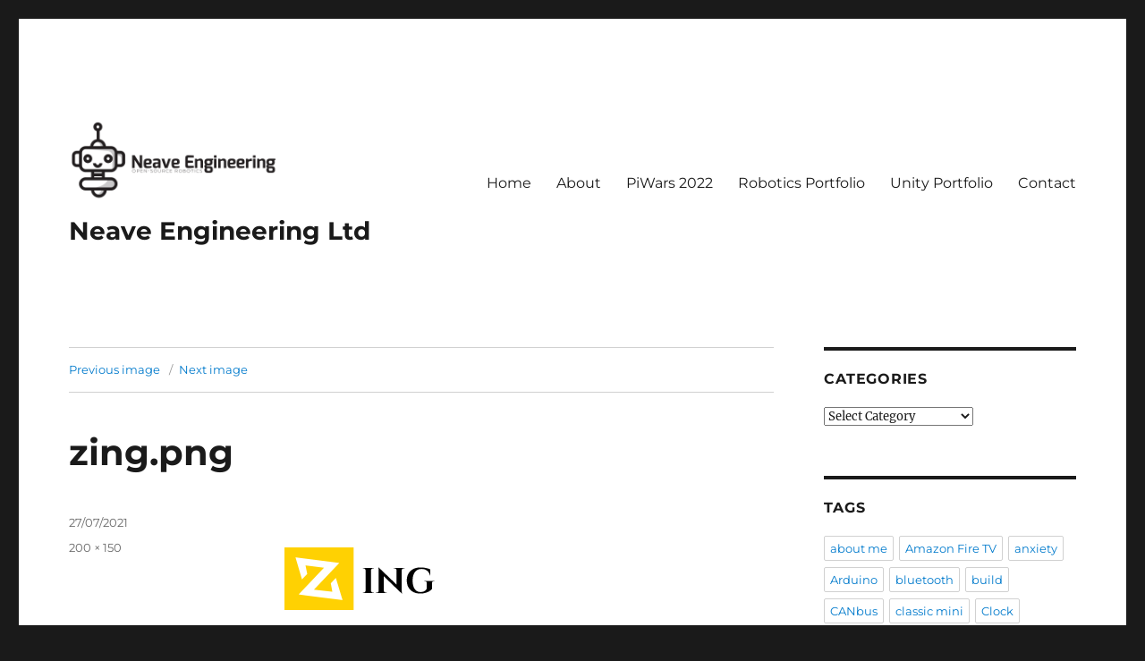

--- FILE ---
content_type: text/html; charset=UTF-8
request_url: https://neave.engineering/zing-png/
body_size: 11031
content:
<!DOCTYPE html>
<html lang="en-GB" class="no-js">
<head>
	<meta charset="UTF-8">
	<meta name="viewport" content="width=device-width, initial-scale=1.0">
	<link rel="profile" href="https://gmpg.org/xfn/11">
		
<title>zing.png &#8211; Neave Engineering Ltd</title>
<meta name='robots' content='max-image-preview:large' />
<!-- Jetpack Site Verification Tags -->
<meta name="google-site-verification" content="LZCLHWZzFaDLJhz9zW5TBO1XMX4XaK6WI6cnOd8y5nU" />
<meta name="msvalidate.01" content="9A2370CCF89576F3133F821986B6A961" />
<link rel='dns-prefetch' href='//stats.wp.com' />
<link rel='dns-prefetch' href='//widgets.wp.com' />
<link rel='dns-prefetch' href='//s0.wp.com' />
<link rel='dns-prefetch' href='//0.gravatar.com' />
<link rel='dns-prefetch' href='//1.gravatar.com' />
<link rel='dns-prefetch' href='//2.gravatar.com' />
<link rel='preconnect' href='//i0.wp.com' />
<link rel='preconnect' href='//c0.wp.com' />
<link rel="alternate" type="application/rss+xml" title="Neave Engineering Ltd &raquo; Feed" href="https://neave.engineering/feed/" />
<link rel="alternate" type="application/rss+xml" title="Neave Engineering Ltd &raquo; Comments Feed" href="https://neave.engineering/comments/feed/" />
<link rel="alternate" type="application/rss+xml" title="Neave Engineering Ltd &raquo; zing.png Comments Feed" href="https://neave.engineering/feed/?attachment_id=1184" />
<link rel="alternate" title="oEmbed (JSON)" type="application/json+oembed" href="https://neave.engineering/wp-json/oembed/1.0/embed?url=https%3A%2F%2Fneave.engineering%2Fzing-png%2F" />
<link rel="alternate" title="oEmbed (XML)" type="text/xml+oembed" href="https://neave.engineering/wp-json/oembed/1.0/embed?url=https%3A%2F%2Fneave.engineering%2Fzing-png%2F&#038;format=xml" />
<link rel='stylesheet' id='all-css-1680a8c3321e1a384654429520d4dd23' href='https://neave.engineering/_jb_static/??07d5864cea' type='text/css' media='all' />
<style id='wp-img-auto-sizes-contain-inline-css'>
img:is([sizes=auto i],[sizes^="auto," i]){contain-intrinsic-size:3000px 1500px}
/*# sourceURL=wp-img-auto-sizes-contain-inline-css */
</style>
<style id='wp-emoji-styles-inline-css'>

	img.wp-smiley, img.emoji {
		display: inline !important;
		border: none !important;
		box-shadow: none !important;
		height: 1em !important;
		width: 1em !important;
		margin: 0 0.07em !important;
		vertical-align: -0.1em !important;
		background: none !important;
		padding: 0 !important;
	}
/*# sourceURL=wp-emoji-styles-inline-css */
</style>
<style id='wp-block-library-inline-css'>
:root{--wp-block-synced-color:#7a00df;--wp-block-synced-color--rgb:122,0,223;--wp-bound-block-color:var(--wp-block-synced-color);--wp-editor-canvas-background:#ddd;--wp-admin-theme-color:#007cba;--wp-admin-theme-color--rgb:0,124,186;--wp-admin-theme-color-darker-10:#006ba1;--wp-admin-theme-color-darker-10--rgb:0,107,160.5;--wp-admin-theme-color-darker-20:#005a87;--wp-admin-theme-color-darker-20--rgb:0,90,135;--wp-admin-border-width-focus:2px}@media (min-resolution:192dpi){:root{--wp-admin-border-width-focus:1.5px}}.wp-element-button{cursor:pointer}:root .has-very-light-gray-background-color{background-color:#eee}:root .has-very-dark-gray-background-color{background-color:#313131}:root .has-very-light-gray-color{color:#eee}:root .has-very-dark-gray-color{color:#313131}:root .has-vivid-green-cyan-to-vivid-cyan-blue-gradient-background{background:linear-gradient(135deg,#00d084,#0693e3)}:root .has-purple-crush-gradient-background{background:linear-gradient(135deg,#34e2e4,#4721fb 50%,#ab1dfe)}:root .has-hazy-dawn-gradient-background{background:linear-gradient(135deg,#faaca8,#dad0ec)}:root .has-subdued-olive-gradient-background{background:linear-gradient(135deg,#fafae1,#67a671)}:root .has-atomic-cream-gradient-background{background:linear-gradient(135deg,#fdd79a,#004a59)}:root .has-nightshade-gradient-background{background:linear-gradient(135deg,#330968,#31cdcf)}:root .has-midnight-gradient-background{background:linear-gradient(135deg,#020381,#2874fc)}:root{--wp--preset--font-size--normal:16px;--wp--preset--font-size--huge:42px}.has-regular-font-size{font-size:1em}.has-larger-font-size{font-size:2.625em}.has-normal-font-size{font-size:var(--wp--preset--font-size--normal)}.has-huge-font-size{font-size:var(--wp--preset--font-size--huge)}.has-text-align-center{text-align:center}.has-text-align-left{text-align:left}.has-text-align-right{text-align:right}.has-fit-text{white-space:nowrap!important}#end-resizable-editor-section{display:none}.aligncenter{clear:both}.items-justified-left{justify-content:flex-start}.items-justified-center{justify-content:center}.items-justified-right{justify-content:flex-end}.items-justified-space-between{justify-content:space-between}.screen-reader-text{border:0;clip-path:inset(50%);height:1px;margin:-1px;overflow:hidden;padding:0;position:absolute;width:1px;word-wrap:normal!important}.screen-reader-text:focus{background-color:#ddd;clip-path:none;color:#444;display:block;font-size:1em;height:auto;left:5px;line-height:normal;padding:15px 23px 14px;text-decoration:none;top:5px;width:auto;z-index:100000}html :where(.has-border-color){border-style:solid}html :where([style*=border-top-color]){border-top-style:solid}html :where([style*=border-right-color]){border-right-style:solid}html :where([style*=border-bottom-color]){border-bottom-style:solid}html :where([style*=border-left-color]){border-left-style:solid}html :where([style*=border-width]){border-style:solid}html :where([style*=border-top-width]){border-top-style:solid}html :where([style*=border-right-width]){border-right-style:solid}html :where([style*=border-bottom-width]){border-bottom-style:solid}html :where([style*=border-left-width]){border-left-style:solid}html :where(img[class*=wp-image-]){height:auto;max-width:100%}:where(figure){margin:0 0 1em}html :where(.is-position-sticky){--wp-admin--admin-bar--position-offset:var(--wp-admin--admin-bar--height,0px)}@media screen and (max-width:600px){html :where(.is-position-sticky){--wp-admin--admin-bar--position-offset:0px}}

/*# sourceURL=wp-block-library-inline-css */
</style><style id='global-styles-inline-css'>
:root{--wp--preset--aspect-ratio--square: 1;--wp--preset--aspect-ratio--4-3: 4/3;--wp--preset--aspect-ratio--3-4: 3/4;--wp--preset--aspect-ratio--3-2: 3/2;--wp--preset--aspect-ratio--2-3: 2/3;--wp--preset--aspect-ratio--16-9: 16/9;--wp--preset--aspect-ratio--9-16: 9/16;--wp--preset--color--black: #000000;--wp--preset--color--cyan-bluish-gray: #abb8c3;--wp--preset--color--white: #fff;--wp--preset--color--pale-pink: #f78da7;--wp--preset--color--vivid-red: #cf2e2e;--wp--preset--color--luminous-vivid-orange: #ff6900;--wp--preset--color--luminous-vivid-amber: #fcb900;--wp--preset--color--light-green-cyan: #7bdcb5;--wp--preset--color--vivid-green-cyan: #00d084;--wp--preset--color--pale-cyan-blue: #8ed1fc;--wp--preset--color--vivid-cyan-blue: #0693e3;--wp--preset--color--vivid-purple: #9b51e0;--wp--preset--color--dark-gray: #1a1a1a;--wp--preset--color--medium-gray: #686868;--wp--preset--color--light-gray: #e5e5e5;--wp--preset--color--blue-gray: #4d545c;--wp--preset--color--bright-blue: #007acc;--wp--preset--color--light-blue: #9adffd;--wp--preset--color--dark-brown: #402b30;--wp--preset--color--medium-brown: #774e24;--wp--preset--color--dark-red: #640c1f;--wp--preset--color--bright-red: #ff675f;--wp--preset--color--yellow: #ffef8e;--wp--preset--gradient--vivid-cyan-blue-to-vivid-purple: linear-gradient(135deg,rgb(6,147,227) 0%,rgb(155,81,224) 100%);--wp--preset--gradient--light-green-cyan-to-vivid-green-cyan: linear-gradient(135deg,rgb(122,220,180) 0%,rgb(0,208,130) 100%);--wp--preset--gradient--luminous-vivid-amber-to-luminous-vivid-orange: linear-gradient(135deg,rgb(252,185,0) 0%,rgb(255,105,0) 100%);--wp--preset--gradient--luminous-vivid-orange-to-vivid-red: linear-gradient(135deg,rgb(255,105,0) 0%,rgb(207,46,46) 100%);--wp--preset--gradient--very-light-gray-to-cyan-bluish-gray: linear-gradient(135deg,rgb(238,238,238) 0%,rgb(169,184,195) 100%);--wp--preset--gradient--cool-to-warm-spectrum: linear-gradient(135deg,rgb(74,234,220) 0%,rgb(151,120,209) 20%,rgb(207,42,186) 40%,rgb(238,44,130) 60%,rgb(251,105,98) 80%,rgb(254,248,76) 100%);--wp--preset--gradient--blush-light-purple: linear-gradient(135deg,rgb(255,206,236) 0%,rgb(152,150,240) 100%);--wp--preset--gradient--blush-bordeaux: linear-gradient(135deg,rgb(254,205,165) 0%,rgb(254,45,45) 50%,rgb(107,0,62) 100%);--wp--preset--gradient--luminous-dusk: linear-gradient(135deg,rgb(255,203,112) 0%,rgb(199,81,192) 50%,rgb(65,88,208) 100%);--wp--preset--gradient--pale-ocean: linear-gradient(135deg,rgb(255,245,203) 0%,rgb(182,227,212) 50%,rgb(51,167,181) 100%);--wp--preset--gradient--electric-grass: linear-gradient(135deg,rgb(202,248,128) 0%,rgb(113,206,126) 100%);--wp--preset--gradient--midnight: linear-gradient(135deg,rgb(2,3,129) 0%,rgb(40,116,252) 100%);--wp--preset--font-size--small: 13px;--wp--preset--font-size--medium: 20px;--wp--preset--font-size--large: 36px;--wp--preset--font-size--x-large: 42px;--wp--preset--spacing--20: 0.44rem;--wp--preset--spacing--30: 0.67rem;--wp--preset--spacing--40: 1rem;--wp--preset--spacing--50: 1.5rem;--wp--preset--spacing--60: 2.25rem;--wp--preset--spacing--70: 3.38rem;--wp--preset--spacing--80: 5.06rem;--wp--preset--shadow--natural: 6px 6px 9px rgba(0, 0, 0, 0.2);--wp--preset--shadow--deep: 12px 12px 50px rgba(0, 0, 0, 0.4);--wp--preset--shadow--sharp: 6px 6px 0px rgba(0, 0, 0, 0.2);--wp--preset--shadow--outlined: 6px 6px 0px -3px rgb(255, 255, 255), 6px 6px rgb(0, 0, 0);--wp--preset--shadow--crisp: 6px 6px 0px rgb(0, 0, 0);}:where(.is-layout-flex){gap: 0.5em;}:where(.is-layout-grid){gap: 0.5em;}body .is-layout-flex{display: flex;}.is-layout-flex{flex-wrap: wrap;align-items: center;}.is-layout-flex > :is(*, div){margin: 0;}body .is-layout-grid{display: grid;}.is-layout-grid > :is(*, div){margin: 0;}:where(.wp-block-columns.is-layout-flex){gap: 2em;}:where(.wp-block-columns.is-layout-grid){gap: 2em;}:where(.wp-block-post-template.is-layout-flex){gap: 1.25em;}:where(.wp-block-post-template.is-layout-grid){gap: 1.25em;}.has-black-color{color: var(--wp--preset--color--black) !important;}.has-cyan-bluish-gray-color{color: var(--wp--preset--color--cyan-bluish-gray) !important;}.has-white-color{color: var(--wp--preset--color--white) !important;}.has-pale-pink-color{color: var(--wp--preset--color--pale-pink) !important;}.has-vivid-red-color{color: var(--wp--preset--color--vivid-red) !important;}.has-luminous-vivid-orange-color{color: var(--wp--preset--color--luminous-vivid-orange) !important;}.has-luminous-vivid-amber-color{color: var(--wp--preset--color--luminous-vivid-amber) !important;}.has-light-green-cyan-color{color: var(--wp--preset--color--light-green-cyan) !important;}.has-vivid-green-cyan-color{color: var(--wp--preset--color--vivid-green-cyan) !important;}.has-pale-cyan-blue-color{color: var(--wp--preset--color--pale-cyan-blue) !important;}.has-vivid-cyan-blue-color{color: var(--wp--preset--color--vivid-cyan-blue) !important;}.has-vivid-purple-color{color: var(--wp--preset--color--vivid-purple) !important;}.has-black-background-color{background-color: var(--wp--preset--color--black) !important;}.has-cyan-bluish-gray-background-color{background-color: var(--wp--preset--color--cyan-bluish-gray) !important;}.has-white-background-color{background-color: var(--wp--preset--color--white) !important;}.has-pale-pink-background-color{background-color: var(--wp--preset--color--pale-pink) !important;}.has-vivid-red-background-color{background-color: var(--wp--preset--color--vivid-red) !important;}.has-luminous-vivid-orange-background-color{background-color: var(--wp--preset--color--luminous-vivid-orange) !important;}.has-luminous-vivid-amber-background-color{background-color: var(--wp--preset--color--luminous-vivid-amber) !important;}.has-light-green-cyan-background-color{background-color: var(--wp--preset--color--light-green-cyan) !important;}.has-vivid-green-cyan-background-color{background-color: var(--wp--preset--color--vivid-green-cyan) !important;}.has-pale-cyan-blue-background-color{background-color: var(--wp--preset--color--pale-cyan-blue) !important;}.has-vivid-cyan-blue-background-color{background-color: var(--wp--preset--color--vivid-cyan-blue) !important;}.has-vivid-purple-background-color{background-color: var(--wp--preset--color--vivid-purple) !important;}.has-black-border-color{border-color: var(--wp--preset--color--black) !important;}.has-cyan-bluish-gray-border-color{border-color: var(--wp--preset--color--cyan-bluish-gray) !important;}.has-white-border-color{border-color: var(--wp--preset--color--white) !important;}.has-pale-pink-border-color{border-color: var(--wp--preset--color--pale-pink) !important;}.has-vivid-red-border-color{border-color: var(--wp--preset--color--vivid-red) !important;}.has-luminous-vivid-orange-border-color{border-color: var(--wp--preset--color--luminous-vivid-orange) !important;}.has-luminous-vivid-amber-border-color{border-color: var(--wp--preset--color--luminous-vivid-amber) !important;}.has-light-green-cyan-border-color{border-color: var(--wp--preset--color--light-green-cyan) !important;}.has-vivid-green-cyan-border-color{border-color: var(--wp--preset--color--vivid-green-cyan) !important;}.has-pale-cyan-blue-border-color{border-color: var(--wp--preset--color--pale-cyan-blue) !important;}.has-vivid-cyan-blue-border-color{border-color: var(--wp--preset--color--vivid-cyan-blue) !important;}.has-vivid-purple-border-color{border-color: var(--wp--preset--color--vivid-purple) !important;}.has-vivid-cyan-blue-to-vivid-purple-gradient-background{background: var(--wp--preset--gradient--vivid-cyan-blue-to-vivid-purple) !important;}.has-light-green-cyan-to-vivid-green-cyan-gradient-background{background: var(--wp--preset--gradient--light-green-cyan-to-vivid-green-cyan) !important;}.has-luminous-vivid-amber-to-luminous-vivid-orange-gradient-background{background: var(--wp--preset--gradient--luminous-vivid-amber-to-luminous-vivid-orange) !important;}.has-luminous-vivid-orange-to-vivid-red-gradient-background{background: var(--wp--preset--gradient--luminous-vivid-orange-to-vivid-red) !important;}.has-very-light-gray-to-cyan-bluish-gray-gradient-background{background: var(--wp--preset--gradient--very-light-gray-to-cyan-bluish-gray) !important;}.has-cool-to-warm-spectrum-gradient-background{background: var(--wp--preset--gradient--cool-to-warm-spectrum) !important;}.has-blush-light-purple-gradient-background{background: var(--wp--preset--gradient--blush-light-purple) !important;}.has-blush-bordeaux-gradient-background{background: var(--wp--preset--gradient--blush-bordeaux) !important;}.has-luminous-dusk-gradient-background{background: var(--wp--preset--gradient--luminous-dusk) !important;}.has-pale-ocean-gradient-background{background: var(--wp--preset--gradient--pale-ocean) !important;}.has-electric-grass-gradient-background{background: var(--wp--preset--gradient--electric-grass) !important;}.has-midnight-gradient-background{background: var(--wp--preset--gradient--midnight) !important;}.has-small-font-size{font-size: var(--wp--preset--font-size--small) !important;}.has-medium-font-size{font-size: var(--wp--preset--font-size--medium) !important;}.has-large-font-size{font-size: var(--wp--preset--font-size--large) !important;}.has-x-large-font-size{font-size: var(--wp--preset--font-size--x-large) !important;}
/*# sourceURL=global-styles-inline-css */
</style>

<style id='classic-theme-styles-inline-css'>
/*! This file is auto-generated */
.wp-block-button__link{color:#fff;background-color:#32373c;border-radius:9999px;box-shadow:none;text-decoration:none;padding:calc(.667em + 2px) calc(1.333em + 2px);font-size:1.125em}.wp-block-file__button{background:#32373c;color:#fff;text-decoration:none}
/*# sourceURL=/wp-includes/css/classic-themes.min.css */
</style>
<script data-jetpack-boost="ignore" src="https://neave.engineering/wp-includes/js/jquery/jquery.min.js?ver=3.7.1" id="jquery-core-js"></script>



<link rel="https://api.w.org/" href="https://neave.engineering/wp-json/" /><link rel="alternate" title="JSON" type="application/json" href="https://neave.engineering/wp-json/wp/v2/media/1184" /><link rel="EditURI" type="application/rsd+xml" title="RSD" href="https://neave.engineering/xmlrpc.php?rsd" />
<meta name="generator" content="WordPress 6.9" />
<link rel="canonical" href="https://neave.engineering/zing-png/" />
<link rel='shortlink' href='https://wp.me/a3gcmN-j6' />


	<style>img#wpstats{display:none}</style>
		
<!-- Jetpack Open Graph Tags -->
<meta property="og:type" content="article" />
<meta property="og:title" content="zing.png" />
<meta property="og:url" content="https://neave.engineering/zing-png/" />
<meta property="og:description" content="Visit the post for more." />
<meta property="article:published_time" content="2021-07-27T15:45:58+00:00" />
<meta property="article:modified_time" content="2021-07-27T15:45:58+00:00" />
<meta property="og:site_name" content="Neave Engineering Ltd" />
<meta property="og:image" content="https://neave.engineering/wp-content/uploads/2021/07/zing.png" />
<meta property="og:image:alt" content="" />
<meta property="og:locale" content="en_GB" />
<meta name="twitter:text:title" content="zing.png" />
<meta name="twitter:image" content="https://i0.wp.com/neave.engineering/wp-content/uploads/2021/07/zing.png?fit=200%2C150&#038;ssl=1&#038;w=144" />
<meta name="twitter:card" content="summary" />
<meta name="twitter:description" content="Visit the post for more." />

<!-- End Jetpack Open Graph Tags -->
<link rel="icon" href="https://i0.wp.com/neave.engineering/wp-content/uploads/2021/07/cropped-Neave-Engineering-Favicon-1.png?fit=32%2C32&#038;ssl=1" sizes="32x32" />
<link rel="icon" href="https://i0.wp.com/neave.engineering/wp-content/uploads/2021/07/cropped-Neave-Engineering-Favicon-1.png?fit=192%2C192&#038;ssl=1" sizes="192x192" />
<link rel="apple-touch-icon" href="https://i0.wp.com/neave.engineering/wp-content/uploads/2021/07/cropped-Neave-Engineering-Favicon-1.png?fit=180%2C180&#038;ssl=1" />
<meta name="msapplication-TileImage" content="https://i0.wp.com/neave.engineering/wp-content/uploads/2021/07/cropped-Neave-Engineering-Favicon-1.png?fit=270%2C270&#038;ssl=1" />
<style>.shorten_url { 
	   padding: 10px 10px 10px 10px ; 
	   border: 1px solid #AAAAAA ; 
	   background-color: #EEEEEE ;
}</style></head>

<body class="attachment wp-singular attachment-template-default single single-attachment postid-1184 attachmentid-1184 attachment-png wp-custom-logo wp-embed-responsive wp-theme-twentysixteen">
<div id="page" class="site">
	<div class="site-inner">
		<a class="skip-link screen-reader-text" href="#content">
			Skip to content		</a>

		<header id="masthead" class="site-header">
			<div class="site-header-main">
				<div class="site-branding">
					<a href="https://neave.engineering/" class="custom-logo-link" rel="home"><img width="512" height="200" src="https://i0.wp.com/neave.engineering/wp-content/uploads/2021/07/Neave-Engineering-Header-1.png?fit=512%2C200&amp;ssl=1" class="custom-logo" alt="Neave Engineering Ltd" decoding="async" fetchpriority="high" srcset="https://i0.wp.com/neave.engineering/wp-content/uploads/2021/07/Neave-Engineering-Header-1.png?w=512&amp;ssl=1 512w, https://i0.wp.com/neave.engineering/wp-content/uploads/2021/07/Neave-Engineering-Header-1.png?resize=300%2C117&amp;ssl=1 300w" sizes="(max-width: 512px) 85vw, 512px" /></a>																<p class="site-title"><a href="https://neave.engineering/" rel="home" >Neave Engineering Ltd</a></p>
										</div><!-- .site-branding -->

									<button id="menu-toggle" class="menu-toggle">Menu</button>

					<div id="site-header-menu" class="site-header-menu">
													<nav id="site-navigation" class="main-navigation" aria-label="Primary menu">
								<div class="menu-menu-1-container"><ul id="menu-menu-1" class="primary-menu"><li id="menu-item-975" class="menu-item menu-item-type-custom menu-item-object-custom menu-item-home menu-item-975"><a href="https://neave.engineering/">Home</a></li>
<li id="menu-item-1346" class="menu-item menu-item-type-post_type menu-item-object-page menu-item-1346"><a href="https://neave.engineering/about/">About</a></li>
<li id="menu-item-1392" class="menu-item menu-item-type-taxonomy menu-item-object-category menu-item-1392"><a href="https://neave.engineering/category/piwars/piwars22/">PiWars 2022</a></li>
<li id="menu-item-1329" class="menu-item menu-item-type-post_type menu-item-object-page menu-item-1329"><a href="https://neave.engineering/robotics-portfolio/">Robotics Portfolio</a></li>
<li id="menu-item-1296" class="menu-item menu-item-type-post_type menu-item-object-page menu-item-1296"><a href="https://neave.engineering/unity-portfolio/">Unity Portfolio</a></li>
<li id="menu-item-1163" class="menu-item menu-item-type-post_type menu-item-object-page menu-item-1163"><a href="https://neave.engineering/contact/">Contact</a></li>
</ul></div>							</nav><!-- .main-navigation -->
						
											</div><!-- .site-header-menu -->
							</div><!-- .site-header-main -->

					</header><!-- .site-header -->

		<div id="content" class="site-content">

	<div id="primary" class="content-area">
		<main id="main" class="site-main">

			
			<article id="post-1184" class="post-1184 attachment type-attachment status-inherit hentry">

				<nav id="image-navigation" class="navigation image-navigation">
					<div class="nav-links">
						<div class="nav-previous"><a href='https://neave.engineering/zusman-png/'>Previous image</a></div>
						<div class="nav-next"><a href='https://neave.engineering/madrin-png/'>Next image</a></div>
					</div><!-- .nav-links -->
				</nav><!-- .image-navigation -->

				<header class="entry-header">
					<h1 class="entry-title">zing.png</h1>				</header><!-- .entry-header -->

				<div class="entry-content">

					<div class="entry-attachment">
						<img width="200" height="150" src="https://i0.wp.com/neave.engineering/wp-content/uploads/2021/07/zing.png?fit=200%2C150&amp;ssl=1" class="attachment-large size-large" alt="" decoding="async" />
						
						</div><!-- .entry-attachment -->

											</div><!-- .entry-content -->

					<footer class="entry-footer">
					<span class="posted-on"><span class="screen-reader-text">Posted on </span><a href="https://neave.engineering/zing-png/" rel="bookmark"><time class="entry-date published updated" datetime="2021-07-27T16:45:58+01:00">27/07/2021</time></a></span>						<span class="full-size-link"><span class="screen-reader-text">Full size </span><a href="https://neave.engineering/wp-content/uploads/2021/07/zing.png">200 &times; 150</a></span>											</footer><!-- .entry-footer -->
				</article><!-- #post-1184 -->

				
<div id="comments" class="comments-area">

	
	
		<div id="respond" class="comment-respond">
		<h2 id="reply-title" class="comment-reply-title">Leave a Reply <small><a rel="nofollow" id="cancel-comment-reply-link" href="/zing-png/#respond" style="display:none;">Cancel reply</a></small></h2><form action="https://neave.engineering/wp-comments-post.php" method="post" id="commentform" class="comment-form"><p class="comment-notes"><span id="email-notes">Your email address will not be published.</span> <span class="required-field-message">Required fields are marked <span class="required">*</span></span></p><p class="comment-form-comment"><label for="comment">Comment <span class="required">*</span></label> <textarea id="comment" name="comment" cols="45" rows="8" maxlength="65525" required></textarea></p><p class="comment-form-author"><label for="author">Name <span class="required">*</span></label> <input id="author" name="author" type="text" value="" size="30" maxlength="245" autocomplete="name" required /></p>
<p class="comment-form-email"><label for="email">Email <span class="required">*</span></label> <input id="email" name="email" type="email" value="" size="30" maxlength="100" aria-describedby="email-notes" autocomplete="email" required /></p>
<p class="comment-form-url"><label for="url">Website</label> <input id="url" name="url" type="url" value="" size="30" maxlength="200" autocomplete="url" /></p>
<p class="form-submit"><input name="submit" type="submit" id="submit" class="submit" value="Post Comment" /> <input type='hidden' name='comment_post_ID' value='1184' id='comment_post_ID' />
<input type='hidden' name='comment_parent' id='comment_parent' value='0' />
</p><p style="display: none;"><input type="hidden" id="akismet_comment_nonce" name="akismet_comment_nonce" value="1783884a27" /></p><p style="display: none !important;" class="akismet-fields-container" data-prefix="ak_"><label>&#916;<textarea name="ak_hp_textarea" cols="45" rows="8" maxlength="100"></textarea></label><input type="hidden" id="ak_js_1" name="ak_js" value="121"/></p></form>	</div><!-- #respond -->
	<p class="akismet_comment_form_privacy_notice">This site uses Akismet to reduce spam. <a href="https://akismet.com/privacy/" target="_blank" rel="nofollow noopener">Learn how your comment data is processed.</a></p>
</div><!-- .comments-area -->

	<nav class="navigation post-navigation" aria-label="Posts">
		<h2 class="screen-reader-text">Post navigation</h2>
		<div class="nav-links"><div class="nav-previous"><a href="https://neave.engineering/zing-png/" rel="prev"><span class="meta-nav">Published in</span><span class="post-title">zing.png</span></a></div></div>
	</nav>
		</main><!-- .site-main -->
	</div><!-- .content-area -->


	<aside id="secondary" class="sidebar widget-area">
		<section id="categories-4" class="widget widget_categories"><h2 class="widget-title">Categories</h2><form action="https://neave.engineering" method="get"><label class="screen-reader-text" for="cat">Categories</label><select  name='cat' id='cat' class='postform'>
	<option value='-1'>Select Category</option>
	<option class="level-0" value="20">.NET Gadgeteer&nbsp;&nbsp;(3)</option>
	<option class="level-0" value="15">3d Printer&nbsp;&nbsp;(7)</option>
	<option class="level-0" value="54">Arduino&nbsp;&nbsp;(3)</option>
	<option class="level-0" value="59">Bumblebee&nbsp;&nbsp;(4)</option>
	<option class="level-0" value="46">C#&nbsp;&nbsp;(2)</option>
	<option class="level-0" value="24">CAN Bus&nbsp;&nbsp;(2)</option>
	<option class="level-0" value="14">Desk Project&nbsp;&nbsp;(3)</option>
	<option class="level-0" value="30">Dev Stuff&nbsp;&nbsp;(20)</option>
	<option class="level-0" value="90">Docker&nbsp;&nbsp;(4)</option>
	<option class="level-0" value="8">Electronics&nbsp;&nbsp;(17)</option>
	<option class="level-0" value="42">Git&nbsp;&nbsp;(4)</option>
	<option class="level-0" value="43">Grid Computing&nbsp;&nbsp;(1)</option>
	<option class="level-0" value="4">HelloWorld&nbsp;&nbsp;(1)</option>
	<option class="level-0" value="35">Home Brew&nbsp;&nbsp;(1)</option>
	<option class="level-0" value="36">Home Server&nbsp;&nbsp;(5)</option>
	<option class="level-0" value="87">Instruments&nbsp;&nbsp;(1)</option>
	<option class="level-0" value="49">JavaScript&nbsp;&nbsp;(1)</option>
	<option class="level-0" value="29">Kitchen Tricks&nbsp;&nbsp;(1)</option>
	<option class="level-0" value="25">Lifehacks&nbsp;&nbsp;(4)</option>
	<option class="level-0" value="44">Linux&nbsp;&nbsp;(10)</option>
	<option class="level-0" value="37">Make&nbsp;&nbsp;(3)</option>
	<option class="level-0" value="38">Media Centre&nbsp;&nbsp;(16)</option>
	<option class="level-0" value="86">Music&nbsp;&nbsp;(1)</option>
	<option class="level-0" value="19">Netduino&nbsp;&nbsp;(1)</option>
	<option class="level-0" value="21">Office365&nbsp;&nbsp;(2)</option>
	<option class="level-0" value="32">Personal&nbsp;&nbsp;(12)</option>
	<option class="level-0" value="92">PiWars&nbsp;&nbsp;(17)</option>
	<option class="level-0" value="101">PiWars 2022&nbsp;&nbsp;(1)</option>
	<option class="level-0" value="22">PowerShell&nbsp;&nbsp;(2)</option>
	<option class="level-0" value="23">Project Hugo&nbsp;&nbsp;(5)</option>
	<option class="level-0" value="58">Projects&nbsp;&nbsp;(2)</option>
	<option class="level-0" value="48">Random Hacks&nbsp;&nbsp;(7)</option>
	<option class="level-0" value="27">Random Musings&nbsp;&nbsp;(10)</option>
	<option class="level-0" value="39">Recipes&nbsp;&nbsp;(3)</option>
	<option class="level-0" value="13">Robotics&nbsp;&nbsp;(20)</option>
	<option class="level-0" value="18">Site News&nbsp;&nbsp;(14)</option>
	<option class="level-0" value="31">TFS&nbsp;&nbsp;(4)</option>
	<option class="level-0" value="28">Thing a Week&nbsp;&nbsp;(20)</option>
	<option class="level-0" value="11">Tools&nbsp;&nbsp;(2)</option>
	<option class="level-0" value="1">Uncategorized&nbsp;&nbsp;(39)</option>
	<option class="level-0" value="53">Unity3d&nbsp;&nbsp;(2)</option>
	<option class="level-0" value="47">Videography&nbsp;&nbsp;(1)</option>
	<option class="level-0" value="81">Wearables&nbsp;&nbsp;(1)</option>
	<option class="level-0" value="40">Windows 7&nbsp;&nbsp;(2)</option>
	<option class="level-0" value="9">Workspace&nbsp;&nbsp;(3)</option>
	<option class="level-0" value="45">XML&nbsp;&nbsp;(1)</option>
</select>
</form>
</section><section id="tag_cloud-5" class="widget widget_tag_cloud"><h2 class="widget-title">Tags</h2><nav aria-label="Tags"><div class="tagcloud"><ul class='wp-tag-cloud' role='list'>
	<li><a href="https://neave.engineering/tag/about-me/" class="tag-cloud-link tag-link-7 tag-link-position-1" style="font-size: 1em;">about me</a></li>
	<li><a href="https://neave.engineering/tag/amazon-fire-tv/" class="tag-cloud-link tag-link-76 tag-link-position-2" style="font-size: 1em;">Amazon Fire TV</a></li>
	<li><a href="https://neave.engineering/tag/anxiety/" class="tag-cloud-link tag-link-66 tag-link-position-3" style="font-size: 1em;">anxiety</a></li>
	<li><a href="https://neave.engineering/tag/arduino/" class="tag-cloud-link tag-link-50 tag-link-position-4" style="font-size: 1em;">Arduino</a></li>
	<li><a href="https://neave.engineering/tag/bluetooth/" class="tag-cloud-link tag-link-85 tag-link-position-5" style="font-size: 1em;">bluetooth</a></li>
	<li><a href="https://neave.engineering/tag/build/" class="tag-cloud-link tag-link-16 tag-link-position-6" style="font-size: 1em;">build</a></li>
	<li><a href="https://neave.engineering/tag/canbus/" class="tag-cloud-link tag-link-74 tag-link-position-7" style="font-size: 1em;">CANbus</a></li>
	<li><a href="https://neave.engineering/tag/classic-mini/" class="tag-cloud-link tag-link-71 tag-link-position-8" style="font-size: 1em;">classic mini</a></li>
	<li><a href="https://neave.engineering/tag/clock/" class="tag-cloud-link tag-link-52 tag-link-position-9" style="font-size: 1em;">Clock</a></li>
	<li><a href="https://neave.engineering/tag/depression/" class="tag-cloud-link tag-link-67 tag-link-position-10" style="font-size: 1em;">depression</a></li>
	<li><a href="https://neave.engineering/tag/design/" class="tag-cloud-link tag-link-105 tag-link-position-11" style="font-size: 1em;">design</a></li>
	<li><a href="https://neave.engineering/tag/ecu/" class="tag-cloud-link tag-link-73 tag-link-position-12" style="font-size: 1em;">ECU</a></li>
	<li><a href="https://neave.engineering/tag/esp32/" class="tag-cloud-link tag-link-103 tag-link-position-13" style="font-size: 1em;">esp32</a></li>
	<li><a href="https://neave.engineering/tag/failed-upgrade/" class="tag-cloud-link tag-link-64 tag-link-position-14" style="font-size: 1em;">Failed Upgrade</a></li>
	<li><a href="https://neave.engineering/tag/gps/" class="tag-cloud-link tag-link-51 tag-link-position-15" style="font-size: 1em;">GPS</a></li>
	<li><a href="https://neave.engineering/tag/greyhole/" class="tag-cloud-link tag-link-65 tag-link-position-16" style="font-size: 1em;">Greyhole</a></li>
	<li><a href="https://neave.engineering/tag/hats/" class="tag-cloud-link tag-link-84 tag-link-position-17" style="font-size: 1em;">hats</a></li>
	<li><a href="https://neave.engineering/tag/hdhomerun/" class="tag-cloud-link tag-link-77 tag-link-position-18" style="font-size: 1em;">HDHomeRun</a></li>
	<li><a href="https://neave.engineering/tag/in-progress/" class="tag-cloud-link tag-link-17 tag-link-position-19" style="font-size: 1em;">in progress</a></li>
	<li><a href="https://neave.engineering/tag/intro/" class="tag-cloud-link tag-link-5 tag-link-position-20" style="font-size: 1em;">intro</a></li>
	<li><a href="https://neave.engineering/tag/kodi/" class="tag-cloud-link tag-link-56 tag-link-position-21" style="font-size: 1em;">Kodi</a></li>
	<li><a href="https://neave.engineering/tag/lidar/" class="tag-cloud-link tag-link-108 tag-link-position-22" style="font-size: 1em;">LIDAR</a></li>
	<li><a href="https://neave.engineering/tag/mediaportal/" class="tag-cloud-link tag-link-57 tag-link-position-23" style="font-size: 1em;">MediaPortal</a></li>
	<li><a href="https://neave.engineering/tag/mental-health/" class="tag-cloud-link tag-link-68 tag-link-position-24" style="font-size: 1em;">mental health</a></li>
	<li><a href="https://neave.engineering/tag/migraines/" class="tag-cloud-link tag-link-82 tag-link-position-25" style="font-size: 1em;">migraines</a></li>
	<li><a href="https://neave.engineering/tag/mini/" class="tag-cloud-link tag-link-70 tag-link-position-26" style="font-size: 1em;">Mini</a></li>
	<li><a href="https://neave.engineering/tag/nefive/" class="tag-cloud-link tag-link-106 tag-link-position-27" style="font-size: 1em;">nefive</a></li>
	<li><a href="https://neave.engineering/tag/piwars/" class="tag-cloud-link tag-link-93 tag-link-position-28" style="font-size: 1em;">piwars</a></li>
	<li><a href="https://neave.engineering/tag/project-woody/" class="tag-cloud-link tag-link-55 tag-link-position-29" style="font-size: 1em;">Project Woody</a></li>
	<li><a href="https://neave.engineering/tag/python/" class="tag-cloud-link tag-link-104 tag-link-position-30" style="font-size: 1em;">python</a></li>
	<li><a href="https://neave.engineering/tag/raspberry-pi/" class="tag-cloud-link tag-link-62 tag-link-position-31" style="font-size: 1em;">raspberry pi</a></li>
	<li><a href="https://neave.engineering/tag/redboard/" class="tag-cloud-link tag-link-94 tag-link-position-32" style="font-size: 1em;">Redboard</a></li>
	<li><a href="https://neave.engineering/tag/robotics/" class="tag-cloud-link tag-link-60 tag-link-position-33" style="font-size: 1em;">robotics</a></li>
	<li><a href="https://neave.engineering/tag/roomba/" class="tag-cloud-link tag-link-61 tag-link-position-34" style="font-size: 1em;">roomba</a></li>
	<li><a href="https://neave.engineering/tag/rover/" class="tag-cloud-link tag-link-72 tag-link-position-35" style="font-size: 1em;">Rover</a></li>
	<li><a href="https://neave.engineering/tag/rover-mini/" class="tag-cloud-link tag-link-75 tag-link-position-36" style="font-size: 1em;">Rover Mini</a></li>
	<li><a href="https://neave.engineering/tag/sensor-fusion/" class="tag-cloud-link tag-link-109 tag-link-position-37" style="font-size: 1em;">sensor fusion</a></li>
	<li><a href="https://neave.engineering/tag/site-news/" class="tag-cloud-link tag-link-6 tag-link-position-38" style="font-size: 1em;">site news</a></li>
	<li><a href="https://neave.engineering/tag/success/" class="tag-cloud-link tag-link-80 tag-link-position-39" style="font-size: 1em;">success</a></li>
	<li><a href="https://neave.engineering/tag/the-chain/" class="tag-cloud-link tag-link-69 tag-link-position-40" style="font-size: 1em;">The Chain</a></li>
	<li><a href="https://neave.engineering/tag/the-luggage/" class="tag-cloud-link tag-link-110 tag-link-position-41" style="font-size: 1em;">The Luggage</a></li>
	<li><a href="https://neave.engineering/tag/tvheadend/" class="tag-cloud-link tag-link-78 tag-link-position-42" style="font-size: 1em;">tvheadend</a></li>
	<li><a href="https://neave.engineering/tag/ubuntu/" class="tag-cloud-link tag-link-63 tag-link-position-43" style="font-size: 1em;">Ubuntu</a></li>
	<li><a href="https://neave.engineering/tag/wearable-tech/" class="tag-cloud-link tag-link-83 tag-link-position-44" style="font-size: 1em;">wearable tech</a></li>
	<li><a href="https://neave.engineering/tag/year-review/" class="tag-cloud-link tag-link-79 tag-link-position-45" style="font-size: 1em;">year review</a></li>
</ul>
</div>
</nav></section><section id="categories-4" class="widget widget_categories"><h2 class="widget-title">Categories</h2><form action="https://neave.engineering" method="get"><label class="screen-reader-text" for="categories-dropdown-4">Categories</label><select  name='cat' id='categories-dropdown-4' class='postform'>
	<option value='-1'>Select Category</option>
	<option class="level-0" value="20">.NET Gadgeteer&nbsp;&nbsp;(3)</option>
	<option class="level-0" value="15">3d Printer&nbsp;&nbsp;(7)</option>
	<option class="level-0" value="54">Arduino&nbsp;&nbsp;(3)</option>
	<option class="level-0" value="59">Bumblebee&nbsp;&nbsp;(4)</option>
	<option class="level-0" value="46">C#&nbsp;&nbsp;(2)</option>
	<option class="level-0" value="24">CAN Bus&nbsp;&nbsp;(2)</option>
	<option class="level-0" value="14">Desk Project&nbsp;&nbsp;(3)</option>
	<option class="level-0" value="30">Dev Stuff&nbsp;&nbsp;(20)</option>
	<option class="level-0" value="90">Docker&nbsp;&nbsp;(4)</option>
	<option class="level-0" value="8">Electronics&nbsp;&nbsp;(17)</option>
	<option class="level-0" value="42">Git&nbsp;&nbsp;(4)</option>
	<option class="level-0" value="43">Grid Computing&nbsp;&nbsp;(1)</option>
	<option class="level-0" value="4">HelloWorld&nbsp;&nbsp;(1)</option>
	<option class="level-0" value="35">Home Brew&nbsp;&nbsp;(1)</option>
	<option class="level-0" value="36">Home Server&nbsp;&nbsp;(5)</option>
	<option class="level-0" value="87">Instruments&nbsp;&nbsp;(1)</option>
	<option class="level-0" value="49">JavaScript&nbsp;&nbsp;(1)</option>
	<option class="level-0" value="29">Kitchen Tricks&nbsp;&nbsp;(1)</option>
	<option class="level-0" value="25">Lifehacks&nbsp;&nbsp;(4)</option>
	<option class="level-0" value="44">Linux&nbsp;&nbsp;(10)</option>
	<option class="level-0" value="37">Make&nbsp;&nbsp;(3)</option>
	<option class="level-0" value="38">Media Centre&nbsp;&nbsp;(16)</option>
	<option class="level-0" value="86">Music&nbsp;&nbsp;(1)</option>
	<option class="level-0" value="19">Netduino&nbsp;&nbsp;(1)</option>
	<option class="level-0" value="21">Office365&nbsp;&nbsp;(2)</option>
	<option class="level-0" value="32">Personal&nbsp;&nbsp;(12)</option>
	<option class="level-0" value="92">PiWars&nbsp;&nbsp;(17)</option>
	<option class="level-0" value="101">PiWars 2022&nbsp;&nbsp;(1)</option>
	<option class="level-0" value="22">PowerShell&nbsp;&nbsp;(2)</option>
	<option class="level-0" value="23">Project Hugo&nbsp;&nbsp;(5)</option>
	<option class="level-0" value="58">Projects&nbsp;&nbsp;(2)</option>
	<option class="level-0" value="48">Random Hacks&nbsp;&nbsp;(7)</option>
	<option class="level-0" value="27">Random Musings&nbsp;&nbsp;(10)</option>
	<option class="level-0" value="39">Recipes&nbsp;&nbsp;(3)</option>
	<option class="level-0" value="13">Robotics&nbsp;&nbsp;(20)</option>
	<option class="level-0" value="18">Site News&nbsp;&nbsp;(14)</option>
	<option class="level-0" value="31">TFS&nbsp;&nbsp;(4)</option>
	<option class="level-0" value="28">Thing a Week&nbsp;&nbsp;(20)</option>
	<option class="level-0" value="11">Tools&nbsp;&nbsp;(2)</option>
	<option class="level-0" value="1">Uncategorized&nbsp;&nbsp;(39)</option>
	<option class="level-0" value="53">Unity3d&nbsp;&nbsp;(2)</option>
	<option class="level-0" value="47">Videography&nbsp;&nbsp;(1)</option>
	<option class="level-0" value="81">Wearables&nbsp;&nbsp;(1)</option>
	<option class="level-0" value="40">Windows 7&nbsp;&nbsp;(2)</option>
	<option class="level-0" value="9">Workspace&nbsp;&nbsp;(3)</option>
	<option class="level-0" value="45">XML&nbsp;&nbsp;(1)</option>
</select>
</form>
</section><section id="tag_cloud-5" class="widget widget_tag_cloud"><h2 class="widget-title">Tags</h2><nav aria-label="Tags"><div class="tagcloud"><ul class='wp-tag-cloud' role='list'>
	<li><a href="https://neave.engineering/tag/about-me/" class="tag-cloud-link tag-link-7 tag-link-position-1" style="font-size: 1em;">about me</a></li>
	<li><a href="https://neave.engineering/tag/amazon-fire-tv/" class="tag-cloud-link tag-link-76 tag-link-position-2" style="font-size: 1em;">Amazon Fire TV</a></li>
	<li><a href="https://neave.engineering/tag/anxiety/" class="tag-cloud-link tag-link-66 tag-link-position-3" style="font-size: 1em;">anxiety</a></li>
	<li><a href="https://neave.engineering/tag/arduino/" class="tag-cloud-link tag-link-50 tag-link-position-4" style="font-size: 1em;">Arduino</a></li>
	<li><a href="https://neave.engineering/tag/bluetooth/" class="tag-cloud-link tag-link-85 tag-link-position-5" style="font-size: 1em;">bluetooth</a></li>
	<li><a href="https://neave.engineering/tag/build/" class="tag-cloud-link tag-link-16 tag-link-position-6" style="font-size: 1em;">build</a></li>
	<li><a href="https://neave.engineering/tag/canbus/" class="tag-cloud-link tag-link-74 tag-link-position-7" style="font-size: 1em;">CANbus</a></li>
	<li><a href="https://neave.engineering/tag/classic-mini/" class="tag-cloud-link tag-link-71 tag-link-position-8" style="font-size: 1em;">classic mini</a></li>
	<li><a href="https://neave.engineering/tag/clock/" class="tag-cloud-link tag-link-52 tag-link-position-9" style="font-size: 1em;">Clock</a></li>
	<li><a href="https://neave.engineering/tag/depression/" class="tag-cloud-link tag-link-67 tag-link-position-10" style="font-size: 1em;">depression</a></li>
	<li><a href="https://neave.engineering/tag/design/" class="tag-cloud-link tag-link-105 tag-link-position-11" style="font-size: 1em;">design</a></li>
	<li><a href="https://neave.engineering/tag/ecu/" class="tag-cloud-link tag-link-73 tag-link-position-12" style="font-size: 1em;">ECU</a></li>
	<li><a href="https://neave.engineering/tag/esp32/" class="tag-cloud-link tag-link-103 tag-link-position-13" style="font-size: 1em;">esp32</a></li>
	<li><a href="https://neave.engineering/tag/failed-upgrade/" class="tag-cloud-link tag-link-64 tag-link-position-14" style="font-size: 1em;">Failed Upgrade</a></li>
	<li><a href="https://neave.engineering/tag/gps/" class="tag-cloud-link tag-link-51 tag-link-position-15" style="font-size: 1em;">GPS</a></li>
	<li><a href="https://neave.engineering/tag/greyhole/" class="tag-cloud-link tag-link-65 tag-link-position-16" style="font-size: 1em;">Greyhole</a></li>
	<li><a href="https://neave.engineering/tag/hats/" class="tag-cloud-link tag-link-84 tag-link-position-17" style="font-size: 1em;">hats</a></li>
	<li><a href="https://neave.engineering/tag/hdhomerun/" class="tag-cloud-link tag-link-77 tag-link-position-18" style="font-size: 1em;">HDHomeRun</a></li>
	<li><a href="https://neave.engineering/tag/in-progress/" class="tag-cloud-link tag-link-17 tag-link-position-19" style="font-size: 1em;">in progress</a></li>
	<li><a href="https://neave.engineering/tag/intro/" class="tag-cloud-link tag-link-5 tag-link-position-20" style="font-size: 1em;">intro</a></li>
	<li><a href="https://neave.engineering/tag/kodi/" class="tag-cloud-link tag-link-56 tag-link-position-21" style="font-size: 1em;">Kodi</a></li>
	<li><a href="https://neave.engineering/tag/lidar/" class="tag-cloud-link tag-link-108 tag-link-position-22" style="font-size: 1em;">LIDAR</a></li>
	<li><a href="https://neave.engineering/tag/mediaportal/" class="tag-cloud-link tag-link-57 tag-link-position-23" style="font-size: 1em;">MediaPortal</a></li>
	<li><a href="https://neave.engineering/tag/mental-health/" class="tag-cloud-link tag-link-68 tag-link-position-24" style="font-size: 1em;">mental health</a></li>
	<li><a href="https://neave.engineering/tag/migraines/" class="tag-cloud-link tag-link-82 tag-link-position-25" style="font-size: 1em;">migraines</a></li>
	<li><a href="https://neave.engineering/tag/mini/" class="tag-cloud-link tag-link-70 tag-link-position-26" style="font-size: 1em;">Mini</a></li>
	<li><a href="https://neave.engineering/tag/nefive/" class="tag-cloud-link tag-link-106 tag-link-position-27" style="font-size: 1em;">nefive</a></li>
	<li><a href="https://neave.engineering/tag/piwars/" class="tag-cloud-link tag-link-93 tag-link-position-28" style="font-size: 1em;">piwars</a></li>
	<li><a href="https://neave.engineering/tag/project-woody/" class="tag-cloud-link tag-link-55 tag-link-position-29" style="font-size: 1em;">Project Woody</a></li>
	<li><a href="https://neave.engineering/tag/python/" class="tag-cloud-link tag-link-104 tag-link-position-30" style="font-size: 1em;">python</a></li>
	<li><a href="https://neave.engineering/tag/raspberry-pi/" class="tag-cloud-link tag-link-62 tag-link-position-31" style="font-size: 1em;">raspberry pi</a></li>
	<li><a href="https://neave.engineering/tag/redboard/" class="tag-cloud-link tag-link-94 tag-link-position-32" style="font-size: 1em;">Redboard</a></li>
	<li><a href="https://neave.engineering/tag/robotics/" class="tag-cloud-link tag-link-60 tag-link-position-33" style="font-size: 1em;">robotics</a></li>
	<li><a href="https://neave.engineering/tag/roomba/" class="tag-cloud-link tag-link-61 tag-link-position-34" style="font-size: 1em;">roomba</a></li>
	<li><a href="https://neave.engineering/tag/rover/" class="tag-cloud-link tag-link-72 tag-link-position-35" style="font-size: 1em;">Rover</a></li>
	<li><a href="https://neave.engineering/tag/rover-mini/" class="tag-cloud-link tag-link-75 tag-link-position-36" style="font-size: 1em;">Rover Mini</a></li>
	<li><a href="https://neave.engineering/tag/sensor-fusion/" class="tag-cloud-link tag-link-109 tag-link-position-37" style="font-size: 1em;">sensor fusion</a></li>
	<li><a href="https://neave.engineering/tag/site-news/" class="tag-cloud-link tag-link-6 tag-link-position-38" style="font-size: 1em;">site news</a></li>
	<li><a href="https://neave.engineering/tag/success/" class="tag-cloud-link tag-link-80 tag-link-position-39" style="font-size: 1em;">success</a></li>
	<li><a href="https://neave.engineering/tag/the-chain/" class="tag-cloud-link tag-link-69 tag-link-position-40" style="font-size: 1em;">The Chain</a></li>
	<li><a href="https://neave.engineering/tag/the-luggage/" class="tag-cloud-link tag-link-110 tag-link-position-41" style="font-size: 1em;">The Luggage</a></li>
	<li><a href="https://neave.engineering/tag/tvheadend/" class="tag-cloud-link tag-link-78 tag-link-position-42" style="font-size: 1em;">tvheadend</a></li>
	<li><a href="https://neave.engineering/tag/ubuntu/" class="tag-cloud-link tag-link-63 tag-link-position-43" style="font-size: 1em;">Ubuntu</a></li>
	<li><a href="https://neave.engineering/tag/wearable-tech/" class="tag-cloud-link tag-link-83 tag-link-position-44" style="font-size: 1em;">wearable tech</a></li>
	<li><a href="https://neave.engineering/tag/year-review/" class="tag-cloud-link tag-link-79 tag-link-position-45" style="font-size: 1em;">year review</a></li>
</ul>
</div>
</nav></section>	</aside><!-- .sidebar .widget-area -->

		</div><!-- .site-content -->

		<footer id="colophon" class="site-footer">
							<nav class="main-navigation" aria-label="Footer primary menu">
					<div class="menu-menu-1-container"><ul id="menu-menu-2" class="primary-menu"><li class="menu-item menu-item-type-custom menu-item-object-custom menu-item-home menu-item-975"><a href="https://neave.engineering/">Home</a></li>
<li class="menu-item menu-item-type-post_type menu-item-object-page menu-item-1346"><a href="https://neave.engineering/about/">About</a></li>
<li class="menu-item menu-item-type-taxonomy menu-item-object-category menu-item-1392"><a href="https://neave.engineering/category/piwars/piwars22/">PiWars 2022</a></li>
<li class="menu-item menu-item-type-post_type menu-item-object-page menu-item-1329"><a href="https://neave.engineering/robotics-portfolio/">Robotics Portfolio</a></li>
<li class="menu-item menu-item-type-post_type menu-item-object-page menu-item-1296"><a href="https://neave.engineering/unity-portfolio/">Unity Portfolio</a></li>
<li class="menu-item menu-item-type-post_type menu-item-object-page menu-item-1163"><a href="https://neave.engineering/contact/">Contact</a></li>
</ul></div>				</nav><!-- .main-navigation -->
			
			
			<div class="site-info">
								<span class="site-title"><a href="https://neave.engineering/" rel="home">Neave Engineering Ltd</a></span>
								<a href="https://en-gb.wordpress.org/" class="imprint">
					Proudly powered by WordPress				</a>
			</div><!-- .site-info -->
		</footer><!-- .site-footer -->
	</div><!-- .site-inner -->
</div><!-- .site -->






<script data-jetpack-boost="ignore" id="wp-emoji-settings" type="application/json">
{"baseUrl":"https://s.w.org/images/core/emoji/17.0.2/72x72/","ext":".png","svgUrl":"https://s.w.org/images/core/emoji/17.0.2/svg/","svgExt":".svg","source":{"concatemoji":"https://neave.engineering/wp-includes/js/wp-emoji-release.min.js?ver=6.9"}}
</script>

<script>(function(html){html.className = html.className.replace(/\bno-js\b/,'js')})(document.documentElement);</script><script id="url-shortify-js-extra">
var usParams = {"ajaxurl":"https://neave.engineering/wp-admin/admin-ajax.php"};
//# sourceURL=url-shortify-js-extra
</script><script id="twentysixteen-script-js-extra">
var screenReaderText = {"expand":"expand child menu","collapse":"collapse child menu"};
//# sourceURL=twentysixteen-script-js-extra
</script><script type='text/javascript' src='https://neave.engineering/_jb_static/??30b457cb02'></script><script type="text/javascript">//<![CDATA[
  function external_links_in_new_windows_loop() {
    if (!document.links) {
      document.links = document.getElementsByTagName('a');
    }
    var change_link = false;
    var force = '';
    var ignore = '';

    for (var t=0; t<document.links.length; t++) {
      var all_links = document.links[t];
      change_link = false;
      
      if(document.links[t].hasAttribute('onClick') == false) {
        // forced if the address starts with http (or also https), but does not link to the current domain
        if(all_links.href.search(/^http/) != -1 && all_links.href.search('neave.engineering') == -1 && all_links.href.search(/^#/) == -1) {
          // console.log('Changed ' + all_links.href);
          change_link = true;
        }
          
        if(force != '' && all_links.href.search(force) != -1) {
          // forced
          // console.log('force ' + all_links.href);
          change_link = true;
        }
        
        if(ignore != '' && all_links.href.search(ignore) != -1) {
          // console.log('ignore ' + all_links.href);
          // ignored
          change_link = false;
        }

        if(change_link == true) {
          // console.log('Changed ' + all_links.href);
          document.links[t].setAttribute('onClick', 'javascript:window.open(\'' + all_links.href.replace(/'/g, '') + '\', \'_blank\', \'noopener\'); return false;');
          document.links[t].removeAttribute('target');
        }
      }
    }
  }
  
  // Load
  function external_links_in_new_windows_load(func)
  {  
    var oldonload = window.onload;
    if (typeof window.onload != 'function'){
      window.onload = func;
    } else {
      window.onload = function(){
        oldonload();
        func();
      }
    }
  }

  external_links_in_new_windows_load(external_links_in_new_windows_loop);
  //]]></script><script>document.getElementById( "ak_js_1" ).setAttribute( "value", ( new Date() ).getTime() );</script><script>
( ( dropdownId ) => {
	const dropdown = document.getElementById( dropdownId );
	function onSelectChange() {
		setTimeout( () => {
			if ( 'escape' === dropdown.dataset.lastkey ) {
				return;
			}
			if ( dropdown.value && parseInt( dropdown.value ) > 0 && dropdown instanceof HTMLSelectElement ) {
				dropdown.parentElement.submit();
			}
		}, 250 );
	}
	function onKeyUp( event ) {
		if ( 'Escape' === event.key ) {
			dropdown.dataset.lastkey = 'escape';
		} else {
			delete dropdown.dataset.lastkey;
		}
	}
	function onClick() {
		delete dropdown.dataset.lastkey;
	}
	dropdown.addEventListener( 'keyup', onKeyUp );
	dropdown.addEventListener( 'click', onClick );
	dropdown.addEventListener( 'change', onSelectChange );
})( "cat" );

//# sourceURL=WP_Widget_Categories%3A%3Awidget
</script><script>
( ( dropdownId ) => {
	const dropdown = document.getElementById( dropdownId );
	function onSelectChange() {
		setTimeout( () => {
			if ( 'escape' === dropdown.dataset.lastkey ) {
				return;
			}
			if ( dropdown.value && parseInt( dropdown.value ) > 0 && dropdown instanceof HTMLSelectElement ) {
				dropdown.parentElement.submit();
			}
		}, 250 );
	}
	function onKeyUp( event ) {
		if ( 'Escape' === event.key ) {
			dropdown.dataset.lastkey = 'escape';
		} else {
			delete dropdown.dataset.lastkey;
		}
	}
	function onClick() {
		delete dropdown.dataset.lastkey;
	}
	dropdown.addEventListener( 'keyup', onKeyUp );
	dropdown.addEventListener( 'click', onClick );
	dropdown.addEventListener( 'change', onSelectChange );
})( "categories-dropdown-4" );

//# sourceURL=WP_Widget_Categories%3A%3Awidget
</script><script type="speculationrules">
{"prefetch":[{"source":"document","where":{"and":[{"href_matches":"/*"},{"not":{"href_matches":["/wp-*.php","/wp-admin/*","/wp-content/uploads/*","/wp-content/*","/wp-content/plugins/*","/wp-content/themes/twentysixteen/*","/*\\?(.+)"]}},{"not":{"selector_matches":"a[rel~=\"nofollow\"]"}},{"not":{"selector_matches":".no-prefetch, .no-prefetch a"}}]},"eagerness":"conservative"}]}
</script><script type='text/javascript' src='https://neave.engineering/_jb_static/??7e4ececb65'></script><script id="jetpack-stats-js-before">
_stq = window._stq || [];
_stq.push([ "view", {"v":"ext","blog":"48189797","post":"1184","tz":"0","srv":"neave.engineering","j":"1:15.4"} ]);
_stq.push([ "clickTrackerInit", "48189797", "1184" ]);
//# sourceURL=jetpack-stats-js-before
</script><script src="https://stats.wp.com/e-202604.js" id="jetpack-stats-js" defer data-wp-strategy="defer"></script><script defer type='text/javascript' src='https://neave.engineering/wp-content/plugins/akismet/_inc/akismet-frontend.js?m=1763434646'></script><script type="module">
/*! This file is auto-generated */
const a=JSON.parse(document.getElementById("wp-emoji-settings").textContent),o=(window._wpemojiSettings=a,"wpEmojiSettingsSupports"),s=["flag","emoji"];function i(e){try{var t={supportTests:e,timestamp:(new Date).valueOf()};sessionStorage.setItem(o,JSON.stringify(t))}catch(e){}}function c(e,t,n){e.clearRect(0,0,e.canvas.width,e.canvas.height),e.fillText(t,0,0);t=new Uint32Array(e.getImageData(0,0,e.canvas.width,e.canvas.height).data);e.clearRect(0,0,e.canvas.width,e.canvas.height),e.fillText(n,0,0);const a=new Uint32Array(e.getImageData(0,0,e.canvas.width,e.canvas.height).data);return t.every((e,t)=>e===a[t])}function p(e,t){e.clearRect(0,0,e.canvas.width,e.canvas.height),e.fillText(t,0,0);var n=e.getImageData(16,16,1,1);for(let e=0;e<n.data.length;e++)if(0!==n.data[e])return!1;return!0}function u(e,t,n,a){switch(t){case"flag":return n(e,"\ud83c\udff3\ufe0f\u200d\u26a7\ufe0f","\ud83c\udff3\ufe0f\u200b\u26a7\ufe0f")?!1:!n(e,"\ud83c\udde8\ud83c\uddf6","\ud83c\udde8\u200b\ud83c\uddf6")&&!n(e,"\ud83c\udff4\udb40\udc67\udb40\udc62\udb40\udc65\udb40\udc6e\udb40\udc67\udb40\udc7f","\ud83c\udff4\u200b\udb40\udc67\u200b\udb40\udc62\u200b\udb40\udc65\u200b\udb40\udc6e\u200b\udb40\udc67\u200b\udb40\udc7f");case"emoji":return!a(e,"\ud83e\u1fac8")}return!1}function f(e,t,n,a){let r;const o=(r="undefined"!=typeof WorkerGlobalScope&&self instanceof WorkerGlobalScope?new OffscreenCanvas(300,150):document.createElement("canvas")).getContext("2d",{willReadFrequently:!0}),s=(o.textBaseline="top",o.font="600 32px Arial",{});return e.forEach(e=>{s[e]=t(o,e,n,a)}),s}function r(e){var t=document.createElement("script");t.src=e,t.defer=!0,document.head.appendChild(t)}a.supports={everything:!0,everythingExceptFlag:!0},new Promise(t=>{let n=function(){try{var e=JSON.parse(sessionStorage.getItem(o));if("object"==typeof e&&"number"==typeof e.timestamp&&(new Date).valueOf()<e.timestamp+604800&&"object"==typeof e.supportTests)return e.supportTests}catch(e){}return null}();if(!n){if("undefined"!=typeof Worker&&"undefined"!=typeof OffscreenCanvas&&"undefined"!=typeof URL&&URL.createObjectURL&&"undefined"!=typeof Blob)try{var e="postMessage("+f.toString()+"("+[JSON.stringify(s),u.toString(),c.toString(),p.toString()].join(",")+"));",a=new Blob([e],{type:"text/javascript"});const r=new Worker(URL.createObjectURL(a),{name:"wpTestEmojiSupports"});return void(r.onmessage=e=>{i(n=e.data),r.terminate(),t(n)})}catch(e){}i(n=f(s,u,c,p))}t(n)}).then(e=>{for(const n in e)a.supports[n]=e[n],a.supports.everything=a.supports.everything&&a.supports[n],"flag"!==n&&(a.supports.everythingExceptFlag=a.supports.everythingExceptFlag&&a.supports[n]);var t;a.supports.everythingExceptFlag=a.supports.everythingExceptFlag&&!a.supports.flag,a.supports.everything||((t=a.source||{}).concatemoji?r(t.concatemoji):t.wpemoji&&t.twemoji&&(r(t.twemoji),r(t.wpemoji)))});
//# sourceURL=https://neave.engineering/wp-includes/js/wp-emoji-loader.min.js
</script></body>
</html>
